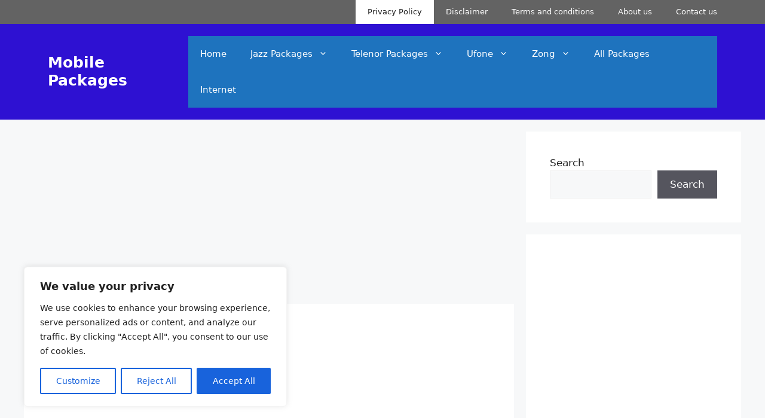

--- FILE ---
content_type: text/html; charset=utf-8
request_url: https://www.google.com/recaptcha/api2/aframe
body_size: 263
content:
<!DOCTYPE HTML><html><head><meta http-equiv="content-type" content="text/html; charset=UTF-8"></head><body><script nonce="Aat8eHbNWtoBvdTtfdPA7g">/** Anti-fraud and anti-abuse applications only. See google.com/recaptcha */ try{var clients={'sodar':'https://pagead2.googlesyndication.com/pagead/sodar?'};window.addEventListener("message",function(a){try{if(a.source===window.parent){var b=JSON.parse(a.data);var c=clients[b['id']];if(c){var d=document.createElement('img');d.src=c+b['params']+'&rc='+(localStorage.getItem("rc::a")?sessionStorage.getItem("rc::b"):"");window.document.body.appendChild(d);sessionStorage.setItem("rc::e",parseInt(sessionStorage.getItem("rc::e")||0)+1);localStorage.setItem("rc::h",'1769188915833');}}}catch(b){}});window.parent.postMessage("_grecaptcha_ready", "*");}catch(b){}</script></body></html>